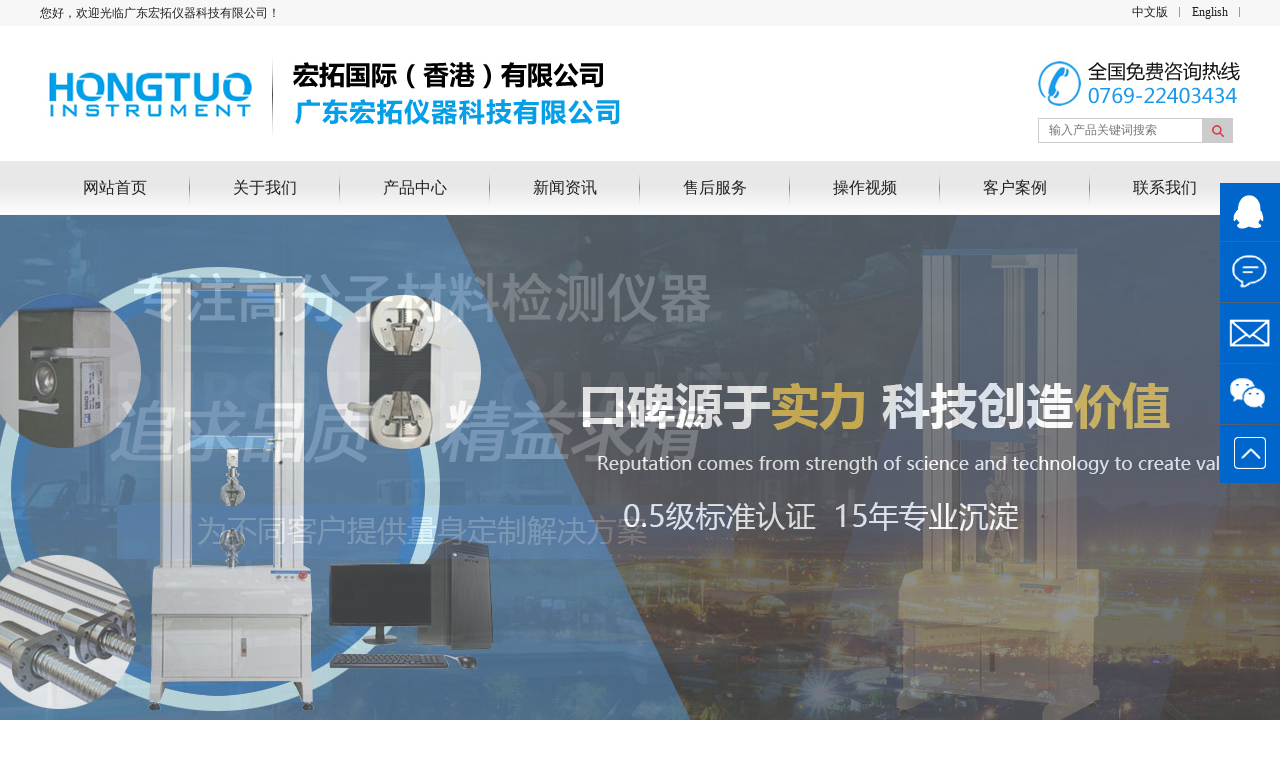

--- FILE ---
content_type: text/html
request_url: http://hongtuo.com.cn/cases.asp?classid=2
body_size: 5905
content:

<!DOCTYPE html PUBLIC "-//W3C//DTD XHTML 1.0 Transitional//EN" "http://www.w3.org/TR/xhtml1/DTD/xhtml1-transitional.dtd">
<html xmlns="http://www.w3.org/1999/xhtml">
<head>
<meta http-equiv="Content-Type" content="text/html; charset=gb2312" />
<title>拉力试验机-万能材料试验机-熔融指数仪-熔指仪-冲击试验机-拉力机-密度计-比重计-广东宏拓仪器科技有限公司</title>
<meta name="keywords" content="拉力试验机,万能材料试验机,熔融指数仪,熔指仪,冲击试验机,拉力机,密度计,比重计">
<meta name="description" content="广东宏拓仪器专业生产拉力试验机，万能材料试验机，塑料拉力机，熔指仪，冲击试验机，熔融指数仪，密度计等类型仪器，是一家具有实力的物性检测仪器供应商。">
<link href="css/style.css" rel="stylesheet" type="text/css" />
</head>
<body>

<script language="javascript" type="text/javascript" src="js/jquery.min.js"></script>
<script language="javascript" type="text/javascript" src="js/jquery.SuperSlide.js"></script>
<script type="text/javascript" src="js/js.js"></script>
<script type="text/javascript">
			$(function(){
				var _this1=null;
				$('.nav>ul>li').hover(function(){
					_this1=$(this);
					_this1.find('.second-nav').show();
					var _this2=null;
					_this1.find('.second-nav').find('li').hover(function(){
						_this2=$(this);
						_this2.find('.third-nav').show();
						_this2.find('.third-nav').hover(function(){
							$(this).show();
						},function(){
							$(this).hide();
						});
					},function(){
						_this2.find('.third-nav').hide();
					});
				},function(){
					_this1.find('.second-nav').hide();
				});
			});
		</script>
<div class="box">
  <div class="top">
    <div class="con">
      <div class="left">
        <p>您好，欢迎光临广东宏拓仪器科技有限公司！</p>
      </div>
      <div class="right">
        <ul>
          <li><a href="index.asp">中文版 </a></li>
          <li><a href="en">English</a></li>
        </ul>
      </div>
    </div>
  </div>
  <div class="logo">
    <div class="left"><a href="index.asp"><img src="img/r4_c2.jpg?v=1" alt="广东宏拓仪器科技有限公司专业密度仪制造提供商" /></a></div>
    <div class="right"><img src="img/r4_c6.jpg" alt="全国免费咨询热线0769-23181251" />
	<form id="form1" name="form1" method="post" action="products.asp">
	<div class="search">
<input type="text" name="search_text" class="search_text" placeholder="输入产品关键词搜索">
<input name="Submit" type="submit" class="search_button" value="">
</div></form>
	</div>
  </div>
  <div class="nav">
    <ul>
      <li><a href="index.asp">网站首页</a></li>
	  <li><a href="about.asp">关于我们</a>
	  <ul class="second-nav">
         <li><a href="about.asp">公司介绍</a></li> 
		 <li><a href="wenhua.asp">企业文化</a></li> 
		 <li><a href="cert.asp">公司实况</a></li> 
      </ul>
	  </li>
      <li><a href="products.asp?classid=1">产品中心</a>
	  <ul class="second-nav">
	 
         <li><a href="products.asp?classid=1" title="拉力试验机">拉力试验机</a>
            <ul class="third-nav">
			
               <li><a href="products.asp?classid=1&typeid=126">万能材料试验机</a></li>
              
               <li><a href="products.asp?classid=1&typeid=66">橡胶塑料拉力机</a></li>
              
               <li><a href="products.asp?classid=1&typeid=138">双柱式拉力试验机</a></li>
              
               <li><a href="products.asp?classid=1&typeid=137">单柱式拉力试验机</a></li>
              
               <li><a href="products.asp?classid=1&typeid=127">金属拉力试验机</a></li>
              
               <li><a href="products.asp?classid=1&typeid=131">其他非金属试验机</a></li>
              
               <li><a href="products.asp?classid=1&typeid=158">弯曲/压缩强度试验机</a></li>
              
               <li><a href="products.asp?classid=1&typeid=157">剪切/剥离强度试验机</a></li>
              
               <li><a href="products.asp?classid=1&typeid=159">撕裂/屈服强度试验机</a></li>
              
            </ul>
         </li>
       
         <li><a href="products.asp?classid=3" title="工程塑料与橡胶检测仪器">工程塑料与橡胶检测仪器</a>
            <ul class="third-nav">
			
               <li><a href="products.asp?classid=3&typeid=152">全自动熔融指数仪</a></li>
              
               <li><a href="products.asp?classid=3&typeid=153">电动款熔融指数仪</a></li>
              
               <li><a href="products.asp?classid=3&typeid=154">手动款熔融指数仪</a></li>
              
               <li><a href="products.asp?classid=3&typeid=155">体积法熔融指数仪</a></li>
              
               <li><a href="products.asp?classid=3&typeid=156">质量法熔融指数仪</a></li>
              
               <li><a href="products.asp?classid=3&typeid=160">冲击试验机</a></li>
              
               <li><a href="products.asp?classid=3&typeid=161">热变形维卡软化测试仪</a></li>
              
               <li><a href="products.asp?classid=3&typeid=162">熔点测定仪</a></li>
              
               <li><a href="products.asp?classid=3&typeid=163">制样机</a></li>
              
            </ul>
         </li>
       
         <li><a href="products.asp?classid=2" title="环境仪器与阻燃仪器">环境仪器与阻燃仪器</a>
            <ul class="third-nav">
			
               <li><a href="products.asp?classid=2&typeid=125">恒温恒湿试验箱</a></li>
              
               <li><a href="products.asp?classid=2&typeid=124">冷热冲击试验机</a></li>
              
               <li><a href="products.asp?classid=2&typeid=123">淋雨试验机</a></li>
              
               <li><a href="products.asp?classid=2&typeid=122">砂尘试验机</a></li>
              
               <li><a href="products.asp?classid=2&typeid=121">氙灯老化试验箱</a></li>
              
               <li><a href="products.asp?classid=2&typeid=170">塑料氧指测定仪</a></li>
              
               <li><a href="products.asp?classid=2&typeid=169">针焰试验机</a></li>
              
               <li><a href="products.asp?classid=2&typeid=167">漏电起痕试验机</a></li>
              
               <li><a href="products.asp?classid=2&typeid=166">灼热丝试验机</a></li>
              
               <li><a href="products.asp?classid=2&typeid=164">水平垂直燃烧试验仪</a></li>
              
            </ul>
         </li>
       
         <li><a href="products.asp?classid=4" title="磨损类仪器">磨损类仪器</a>
            <ul class="third-nav">
			
               <li><a href="products.asp?classid=4&typeid=73">油墨脱色试验机</a></li>
              
               <li><a href="products.asp?classid=4&typeid=72">马丁代尔耐磨试验机</a></li>
              
               <li><a href="products.asp?classid=4&typeid=71">TABER线性耐磨耗试验机</a></li>
              
               <li><a href="products.asp?classid=4&typeid=70">TABER耐磨耗试验机</a></li>
              
               <li><a href="products.asp?classid=4&typeid=69">RCA纸带耐磨试验机</a></li>
              
               <li><a href="products.asp?classid=4&typeid=68">DIN耐磨试验机</a></li>
              
               <li><a href="products.asp?classid=4&typeid=67">酒精耐磨试验机</a></li>
              
            </ul>
         </li>
       
         <li><a href="products.asp?classid=6" title="密度测量与浓度检测">密度测量与浓度检测</a>
            <ul class="third-nav">
			
               <li><a href="products.asp?classid=6&typeid=119">固体密度计系列</a></li>
              
               <li><a href="products.asp?classid=6&typeid=118">液体密度计系列</a></li>
              
               <li><a href="products.asp?classid=6&typeid=117">固液体两用密度计</a></li>
              
               <li><a href="products.asp?classid=6&typeid=116">浓度计系列</a></li>
              
               <li><a href="products.asp?classid=6&typeid=115">多功能密度测试仪</a></li>
              
               <li><a href="products.asp?classid=6&typeid=114">恒温密度测试仪</a></li>
              
               <li><a href="products.asp?classid=6&typeid=113">日本进口密度计</a></li>
              
               <li><a href="products.asp?classid=6&typeid=112">大量程固体密度计</a></li>
              
               <li><a href="products.asp?classid=6&typeid=111">孔隙率/含油率/吸水率测试仪</a></li>
              
               <li><a href="products.asp?classid=6&typeid=110">糖度计系列</a></li>
              
               <li><a href="products.asp?classid=6&typeid=120">波美度/水玻璃模数</a></li>
              
               <li><a href="products.asp?classid=6&typeid=109">质量与体积变化率测试仪</a></li>
              
               <li><a href="products.asp?classid=6&typeid=108">阿克隆/DIN磨耗量与密度测试仪</a></li>
              
               <li><a href="products.asp?classid=6&typeid=107">贵金属纯度测试仪</a></li>
              
            </ul>
         </li>
       
         <li><a href="products.asp?classid=5" title="纸品与箱包类仪器">纸品与箱包类仪器</a>
            <ul class="third-nav">
			
               <li><a href="products.asp?classid=5&typeid=99">振动试验台</a></li>
              
               <li><a href="products.asp?classid=5&typeid=98">环压试验机</a></li>
              
               <li><a href="products.asp?classid=5&typeid=97">破裂强度试验机</a></li>
              
               <li><a href="products.asp?classid=5&typeid=96">跌落试验机</a></li>
              
               <li><a href="products.asp?classid=5&typeid=95">包装抗压试验机</a></li>
              
               <li><a href="products.asp?classid=5&typeid=94">疲劳试验机</a></li>
              
               <li><a href="products.asp?classid=5&typeid=93">振荡冲击试验机</a></li>
              
               <li><a href="products.asp?classid=5&typeid=92">行走磨耗试验机</a></li>
              
               <li><a href="products.asp?classid=5&typeid=91">巅簸行走试验机</a></li>
              
               <li><a href="products.asp?classid=5&typeid=90">颠簸磨耗试验机</a></li>
              
               <li><a href="products.asp?classid=5&typeid=89">滚筒跌落试验机</a></li>
              
            </ul>
         </li>
       
         <li><a href="products.asp?classid=7" title="皮革鞋类检测仪">皮革鞋类检测仪</a>
            <ul class="third-nav">
			
               <li><a href="products.asp?classid=7&typeid=81">耐黄变试验机</a></li>
              
               <li><a href="products.asp?classid=7&typeid=74">EN鞋底弯折试验机</a></li>
              
               <li><a href="products.asp?classid=7&typeid=75">ICI起球测试仪</a></li>
              
               <li><a href="products.asp?classid=7&typeid=76">安全鞋试验机</a></li>
              
               <li><a href="products.asp?classid=7&typeid=77">成品鞋耐弯曲试验机</a></li>
              
               <li><a href="products.asp?classid=7&typeid=78">电动摩擦试验机</a></li>
              
               <li><a href="products.asp?classid=7&typeid=132">耐挠试验机</a></li>
              
               <li><a href="products.asp?classid=7&typeid=80">耐寒试验机</a></li>
              
               <li><a href="products.asp?classid=7&typeid=88">紫外线耐候试验机</a></li>
              
               <li><a href="products.asp?classid=7&typeid=82">皮革检测试验机</a></li>
              
               <li><a href="products.asp?classid=7&typeid=83">切片机</a></li>
              
               <li><a href="products.asp?classid=7&typeid=84">摩擦色牢度试验机</a></li>
              
               <li><a href="products.asp?classid=7&typeid=85">疲劳试验机</a></li>
              
               <li><a href="products.asp?classid=7&typeid=86">冲击试验机</a></li>
              
               <li><a href="products.asp?classid=7&typeid=87">耐磨试验机</a></li>
              
               <li><a href="products.asp?classid=7&typeid=79">拉链往复试验机</a></li>
              
            </ul>
         </li>
         
      </ul>
	  </li>
      <li><a href="news.asp">新闻资讯</a></li>
      <li><a href="services.asp">售后服务</a></li>
      <li><a href="video.asp">操作视频</a></li>
      <li><a href="cases.asp">客户案例</a></li>
      <li class="no_bg"><a href="contact.asp">联系我们</a></li>
    </ul>
  </div>
  </div>
  
  <div class="slideBox">
<div class="hd">
<ul>

<li>1</li>

<li>2</li>

<li>3</li>

</ul>
</div>
<div class="bd">
<ul>

<li style="background:url(indexdata/pic/2022062811575773499.jpg) no-repeat center"><a href=""></a></li>

<li style="background:url(indexdata/pic/2022062811581673499.jpg) no-repeat center"><a href=""></a></li>

<li style="background:url(indexdata/pic/2022062811583673499.jpg) no-repeat center"><a href=""></a></li>

</ul>
</div>
</div>
<!--效果1：淡入淡出切换-->
<script type="text/javascript">
jQuery(".slideBox").slide({mainCell:".bd ul",effect:"fold",autoPlay:true,easing:"swing",delayTime:1500,interTime:3000});
</script>
<!--效果2：普通切换-->
<!--<script type="text/javascript">
jQuery(".slideBox").slide({mainCell:".bd ul",autoPlay:true});
</script>-->
 
  <div class="location" ><div class="box">您的位置：<a href="index.asp">宏拓首页</a> >><a href="cases.asp"> 客户案例</a></div></div>
  <div class="show">
    <div class="show_lt">
      <h2 class="show_tit">客户案例</h2>
      <ul>
	  
        <li><a href="cases.asp?classid=1" title="大学科研机构">大学科研机构</a></li>


        <li><a href="cases.asp?classid=2" title="高分子、塑胶">高分子、塑胶</a></li>


        <li><a href="cases.asp?classid=3" title="橡胶轮胎行业">橡胶轮胎行业</a></li>


        <li><a href="cases.asp?classid=4" title="电工电器行业">电工电器行业</a></li>


        <li><a href="cases.asp?classid=5" title="电线电缆行业">电线电缆行业</a></li>


        <li><a href="cases.asp?classid=6" title="金属材料行业">金属材料行业</a></li>


        <li><a href="cases.asp?classid=7" title="粉末冶金行业">粉末冶金行业</a></li>


        <li><a href="cases.asp?classid=8" title="磁性材料行业">磁性材料行业</a></li>


        <li><a href="cases.asp?classid=9" title="精密陶瓷行业">精密陶瓷行业</a></li>


        <li><a href="cases.asp?classid=10" title="汽车零部件类">汽车零部件类</a></li>


        <li><a href="cases.asp?classid=11" title="典当回收行业">典当回收行业</a></li>


        <li><a href="cases.asp?classid=12" title="化工溶液行业">化工溶液行业</a></li>


        <li><a href="cases.asp?classid=13" title="医疗设备行业">医疗设备行业</a></li>


      </ul>
      <div class="lx">
      <div class="rx">全国免费咨询热线
      <p>0769-23181251</p>
      </div>
      
      </div>
    </div> 
    <!--show_lt end-->
    <div class="show_rt">
	
      <div class="show_box"> <a href="cases_show.asp?id=85"><img src="indexdata/pic/2017051214375673499.jpg" />
        <h3 class="show_boxtit">深圳彩虹新材料有限公司</h3>
      </a> </div>

      <div class="show_box"> <a href="cases_show.asp?id=82"><img src="indexdata/pic/2017051214285473499.jpg" />
        <h3 class="show_boxtit">银禧科技</h3>
      </a> </div>

      <div class="show_box"> <a href="cases_show.asp?id=83"><img src="indexdata/pic/2017051214331173499.jpg" />
        <h3 class="show_boxtit">南亚塑胶</h3>
      </a> </div>

      <div class="show_box"> <a href="cases_show.asp?id=84"><img src="indexdata/pic/2017051214360673499.jpg" />
        <h3 class="show_boxtit">深圳市华力兴工程塑料有限公司</h3>
      </a> </div>

      <div class="show_box"> <a href="cases_show.asp?id=86"><img src="indexdata/pic/2017051214392573499.jpg" />
        <h3 class="show_boxtit">东莞意普万</h3>
      </a> </div>

      <div class="show_box"> <a href="cases_show.asp?id=87"><img src="indexdata/pic/2017051214404673499.jpg" />
        <h3 class="show_boxtit">顺德顺炎</h3>
      </a> </div>

      <div class="show_box"> <a href="cases_show.asp?id=88"><img src="indexdata/pic/2017051214414173499.jpg" />
        <h3 class="show_boxtit">浙江俊尔新材料</h3>
      </a> </div>

      <div class="show_box"> <a href="cases_show.asp?id=89"><img src="indexdata/pic/2017051214423673499.jpg" />
        <h3 class="show_boxtit">南京聚隆博罗县新德塑胶五金制品有限公司</h3>
      </a> </div>

      <div class="show_box"> <a href="cases_show.asp?id=90"><img src="indexdata/pic/2017051214462373499.jpg" />
        <h3 class="show_boxtit">佛山市顺德区巨佳塑胶实业有限公司</h3>
      </a> </div>

      <div class="show_box"> <a href="cases_show.asp?id=91"><img src="indexdata/pic/2017051214475373499.jpg" />
        <h3 class="show_boxtit">广东顺德金康业塑料有限公司</h3>
      </a> </div>

      <div class="show_box"> <a href="cases_show.asp?id=92"><img src="indexdata/pic/2017051214485473499.jpg" />
        <h3 class="show_boxtit">安徽奥美塑胶有限公司</h3>
      </a> </div>

      <div class="show_box"> <a href="cases_show.asp?id=93"><img src="indexdata/pic/2017051214495673499.jpg" />
        <h3 class="show_boxtit">武汉富蒂亚新型材料有限公司</h3>
      </a> </div>

      <div class="cl"></div>
      
<div class="page">

<a class="up" href="#">首页</a>
<a class="up" href="#">上一页</a>

<a class="this" href="cases.asp?1=1&classid=2&page=1">1</a>

<a href="cases.asp?1=1&classid=2&page=2">2</a>

<a href="cases.asp?1=1&classid=2&page=2">下一页</a>
<a href="cases.asp?1=1&classid=2&page=2">尾页</a>

</div>

    </div>
    <div class="cl"></div>
  </div>
  <div class="bo">
  <div class="box">
  <div class="left">
  <h4>宏拓产品精选</h4>
  <ul>
  
  <li><a href="http://www.hongtuo.com.cn/products.asp?classid=1">拉力试验机</a></li>

  <li><a href="http://www.hongtuo.com.cn/products.asp?classid=1&typeid=126">万能材料试验机</a></li>

  <li><a href="http://www.hongtuo.com.cn/products.asp?classid=3&typeid=106">熔体流动速率仪</a></li>

  <li><a href="http://www.hongtuo.com.cn/products.asp?classid=3&typeid=106">熔融指数测定仪</a></li>

  <li><a href="http://www.hongtuo.com.cn/products.asp?classid=3&typeid=103">冲击试验机</a></li>

  <li><a href="http://www.hongtuo.com.cn/products.asp?classid=2&typeid=125">恒温恒湿试验机</a></li>

  <li><a href="http://www.hongtuo.com.cn/products.asp?classid=4">磨耗试验机</a></li>

  <li><a href="http://www.hongtuo.com.cn">宏拓仪器</a></li>

  <li><a href="http://www.hongtuo.com.cn/products.asp?classid=6">密度测试仪</a></li>

  </ul>

  </div>
  <div class="right">
  <ul>
  <h4>联系我们</h4>
  <li><span>广东宏拓仪器科技有限公司</span></li>
  <li>电话:0769-22403434 　传真:0769-23181253   
</li>
  <li>地址：中国广东省东莞市道滘镇创意东路8号</li>
  </ul>
  <div class="img"><img src="img/wx2.jpg" width="95" height="95" />
  <p>扫一扫关注我们</p>
  </div>
  
  </div>
  
  </div>
  <div class="nav_bo">
    <a href="index.asp">网站首页</a><a href="products.asp">产品中心</a><a href="news.asp">新闻资讯</a><a href="services.asp">售后服务</a><a href="video.asp">操作视频</a><a href="cases.asp">客户案例</a><a href="about.asp">关于我们</a><a href="contact.asp">联系我们</a>
  </div>
  <p>   Copyright  &copy; 2017  All Rights Reserved 广东宏拓仪器科技有限公司 版权所有 备案编号：<a href="https://beian.miit.gov.cn/" target="_blank" rel="nofollow">粤ICP备10228944号</a>   <a href="sitemap.xml" target="_blank" rel="nofollow">网站地图</a> <script>
var _hmt = _hmt || [];
(function() {
  var hm = document.createElement("script");
  hm.src = "https://hm.baidu.com/hm.js?58b7da3cb3542d56cf7a511401b5adf6";
  var s = document.getElementsByTagName("script")[0]; 
  s.parentNode.insertBefore(hm, s);
})();
</script></p>
  </div>
  <!-- 代码开始 -->
<div class="toolbar">
<a href="http://wpa.qq.com/msgrd?v=3&uin=2692237271&site=qq&menu=yes" class="toolbar-item toolbar-item-feedback" target="_blank"></a>
   <a href="###" class="toolbar-item toolbar-item-app">
   <span class="toolbar-layer"></span>
   </a>
   <a href="mailto:sales@hongtuo.com.cn" class="toolbar-item toolbar-item-email" target="_blank"></a>
   <a href="###" class="toolbar-item toolbar-item-weixin">
    <span class="toolbar-layer"></span>
   </a>
   
   
   <a href="javascript:scroll(0,0)" id="top" class="toolbar-item toolbar-item-top"></a>
</div>

<!-- 代码结束 -->

</body>
</html>


--- FILE ---
content_type: text/css
request_url: http://hongtuo.com.cn/css/style.css
body_size: 10039
content:
@charset "utf-8";
/* CSS Document */

body,div,dl,dt,dd,ul,ol,li,h1,h2,h3,h4,h5,h6,pre,form,fieldset,input,label,textarea,p,blockquote,th,td{padding:0;margin:0;} 

/* HTML5 display-role reset for older browsers */
article, aside, details, figcaption, figure, footer, header, hgroup, menu, nav, section{display:block;padding:0;margin:0;}

body{ font-family:微软雅黑; font-size:12px;word-wrap:break-word;color:#555;}
a{ text-decoration:none;color:#555;}
a:hover{color:#00A0E8;}
h1,h2,h3,h4,h5,h6{font-size:12px;font-weight:normal;} 
li{list-style-type:none;}
ol,ul{list-style:none;}  
fieldset,img{border:none;}
select, label,input{vertical-align:middle;}
button{border: 0;padding: 0;background: transparent;cursor: pointer;}
html {overflow-x:hidden;}
/*table{border-collapse:collapse;border-spacing:0;} */


.box{ width:auto; height:auto;}
.top{ width: auto; height:26px; background:#F7F7F7; margin:0 auto;}
.top .con{ width:1200px; height:26px; margin:0 auto;}
.top .con .left{  float:left;}
.top .con .left p{ font:12px/26px "微软雅黑"; color:#222;}
.top .con .right{ width: auto; float:right;}
.top .con .right p{ padding-right: 10px; height:10px; font:12px/10px "微软雅黑"; color:#222; border-right:#999 1px solid; display:block; margin-top:7px; float:left;  }
.top .con .right ul{ width: auto; height:10px; margin-top:7px; float:left;}
.top .con .right ul li{ width:60px; float:left; }
.top .con .right ul li a{ font:12px/10px "微软雅黑"; color:#222; border-right:#999 1px solid; display:block; text-align:center; margin:0 auto; }
.top .con .right .lxwo { padding-left:7px; height:10px; margin-top:7px; float:left;}
.top .con .right .lxwo a{ font:12px/10px "微软雅黑"; color:#222; text-align:center; margin:0 auto;}




.logo{ width:1200px; height:135px; margin:0 auto;}
.logo .left{ width:608px; float:left;}
.logo .right{ width:202px; float:right; position:relative;}
.logo .right .search{ position:absolute; bottom:0;}
.search_text {width: 165px;padding: 0 10px;font-size: 12px;font-family: Montserrat, sans-serif;border: 1px solid #CCCCCC;height: 25px; line-height:25px;margin-right: 0;color:#555555;outline: none;background: #FFFFFF;float: left;box-sizing: border-box;transition: all 0.15s;}
.search_button {border: 0 none;background: #CCCCCC url(../img/search.png) center no-repeat;width: 30px;float: left;padding: 0;text-align: center;height: 25px;cursor: pointer;}


.nav{ width:100%; height:54px; margin: auto; background-image:url(../img/r6_c1.jpg);}
.nav ul{ width:1200px; margin: 0 auto;}
.nav ul li{ float:left; position:relative; background:url(../img/m_line.png) right no-repeat;}
.nav ul .no_bg{ background:none;}
.nav ul li a{ font:16px/54px "微软雅黑"; color:#212121; padding:0 43px; }
.nav ul li a:hover{ color:#FF5F00;}
.nav li .second-nav{
	width: 220px;
	display: none;
	position:absolute;
	z-index:999999;
}
.nav li .second-nav li{
	position: relative;
	width: 100%;
	height: 35px;
	line-height: 35px;
	background: #EEEEEE;
	border-top: 1px solid #EBEBEB;
	padding-right:0;
}
.nav li .second-nav li a{ padding-left:20px;     font: 12px/35px "微软雅黑";}
.nav li .second-nav li .third-nav{
	position: absolute;
	width: 220px;
	height: 200px;
	display: none;
	margin-left: 100%;
	margin-top: -36px;
	z-index:999999;
}

/*------------banner-------------------------*/
.banner{position:relative; left:50%; margin-left:-960px; width:1920px;  }
.banner a{ height:530px; overflow: hidden;}
.tp ul li{height: 530px;}
.tp ul li a{ display:block; width:100%; height:530px;}

.cat_menu .w120{ width:120px;}
.cat_menu .w140{ width:140px;}
.cat_menu .w160{ width:160px;}
.cat_menu .w180{ width:180px;}
.cat_menu .w200{ width:200px;}
.cat_menu .w220{ width:220px;}
.cat_menu .w240{ width:240px;}
.cat_menu .w260{ width:260px;}
.cat_menu_bg{ width:100%; height:87px; background:url(../img/cat_bg.jpg) repeat-x;}

.cat_menu .stmenu h3 a{ display: block;padding-top:20px; height:67px; font-size: 12px;font-family: Microsoft Yahei;}
.cat_menu .stmenu h3 a:hover{ color:#666666;}
.cat_menu .menu_t li h3 a.on, .cat_menu .menu_t li h3 a.xialaguang:hover{background:#FFFFFF;text-decoration:none; z-index:999; border:1px solid #00A0E8; border-bottom:none;}

.cat_menu{ width:1200px; margin:0 auto; position:relative;}
.cat_menu .stmenu{ width:16%; float:left; height:87px; background:url(../img/cat_line.jpg) right no-repeat;}
.cat_menu .stmenu h3{ text-align:center;height:87px; color:#666666; font-size:12px; background:url(../img/cat_x.png) no-repeat;background-position:center 70px; position:relative; z-index:2;}
.cat_menu .stmenu h3 span{ display:block; font-size:15px; color:#333333; font-weight:600;}
.cat_menu .nobg{ background:none;}
.cat_menu .children{position:absolute; top:87px;left: 0;width: 1198px; padding:8px 0;background:#FFFFFF; display:none; border:1px solid #00A0E8; z-index:1;}
.cat_menu .children .md_list{ float:left;margin-left: 60px;}
.cat_menu .children .md_list li{ float:left;height:25px; line-height:25px;overflow:hidden;}
.cat_menu .children  a{color:#333333;font-size:13px;padding-left:20px; display:block;}
.cat_menu .children  a:hover{color:#00A0E8;font-size:13px;}


/*-----------------产品推荐-------------------*/
.main { width: auto;  display:block;  background:url(../img/r10_c1.jpg); margin-bottom:80px; clear:both; padding-top:20px;}
.main h2{ width:152px; height: auto; margin:0 auto; font:32px/32px"微软雅黑"; color:#00A0E8; font-weight:bold; text-align:center; font-size:32px;}
.main h2 a{width:146px; height: 30px; display:block;  margin:10px auto 0 auto; font:12px/12px Arial, Helvetica, sans-serif; color:#00A0E8;}

.cpshow_bg{width:1230px; margin:0 auto;height:280px;position: relative;}
.cpshow_bg .hd{position: relative;z-index: 999;}
.cpshow_bg .hd .prev,.cpshow_bg .hd .next{ display:block;width:33px;height:74px; padding-top:110px; cursor: pointer; }

.cpshow_bg .hd .prev{ float:right}
.cpshow_bg .hd .next{ float:left}
.cptitle{font-size: 16px;font-weight: bold;margin:25px 0 30px 0;}
.cpshow_bg .bd{padding:10px 0 10px 0;z-index:1;}
.cpshow_bg .bd ul{ margin-left:20px;}
.cpshow_bg .bd ul li{float: left;margin: 0 ; margin-left:13px;line-height:47px;border: 1px solid #EBEBEB;}

.cp_title{font-size: 15px;color:#232323;font-weight: bold;text-align: center;line-height: 2; margin:0 auto; height:47px; line-height:47px;}
.cp_title:hover{ color: #00A0E8; }
.cp_box{width:275px;margin: 18px 0; }
.cp_box a{ width:275px; height:202px;text-decoration: none;}
.cp_box img{width: 260px; margin:7px 7px;}




.abo{ width:100%; height:520px; background:#EBEBEB; margin: 0 auto; margin-bottom:80px;}
.abo .con{ width:1200px; height:auto; margin:0 auto;}
.abo .con .left{ width:501px; float:left;}
.abo .con h2{ width:128px; height: auto; margin:0 auto; font:32px/32px"微软雅黑"; color:#00A0E8; font-weight:bold; padding-top:30px;font-size:32px;}
.con h2 a{ height:45px; display:block;  margin:10px auto 0 auto; font:12px/12px Arial, Helvetica, sans-serif; color:#00A0E8;}

.abo .con .right{ width: auto; height:auto;padding-left:42px; float:right;}
.abo .con .right p{ width:630px; height:380px;  font:14px/26px "微软雅黑";  color:#232323; border:none; margin:0;}
.abo .con .right ul{ width:auto; height:auto; clear:both;}
.abo .con .right ul li{ width:139px; height:41px; border:none; float:left; margin-right:80px; }
.abo .con .right ul li a{ width: auto; display:block;width:139px; height:41px; background:#DDDDDD;-webkit-border-radius:30px; -moz-border-radius:30px;border-radius:30px; text-align: center; font:14px/40px "微软雅黑"; color:#232323; clear:both; }
.abo .con .right ul li a:hover{background:#00A0E8; color:#FFFFFF;}

.ys{ width:100%; height:286px; margin: 0 auto 80px auto; padding-top:40px;}
.ys .box{ width:1200px; height:auto; margin:0 auto;}
.ys .box h2{ width:138px; height: auto; margin:0 auto; font:32px/32px"微软雅黑"; font-size:32px;color:#00A0E8; font-weight:bold;}
.ys .box h2 a{width:166px; height:45px; display:block;  margin:10px auto 0 auto; font:12px/12px Arial, Helvetica, sans-serif; color:#00A0E8;}
.ys .box .zz{ width:300px; float:left; background:url(../img/r13_c4.jpg) right no-repeat;}
.ys .box .zz1{ width:296px; float:left;}
.ys .box .zz .pic{ width:86px; height:86px; margin: 0 auto; background:url(../img/r11_c2.jpg) no-repeat;}
.ys .box .zz .pic1{ width:86px; height:86px; margin: 0 auto; background: url(../img/r12_c4.jpg) no-repeat;}
.ys .box .zz .pic2{ width:86px; height:86px; margin: 0 auto; background: url(../img/r12_c14.jpg) no-repeat;}
.ys .box .zz1 .pic3{ width:86px; height:86px; margin: 0 auto; background: url(../img/r12_c16.jpg) no-repeat;}
.ys .box .zz h4{ width:auto; text-align:center; font:16px/16px "微软雅黑"; color:#282828; font-weight:bold; padding-top:45px;}
.ys .box .zz p{ margin: 0 20px; color:#525252; font:16px "微软雅黑"; text-align:center; padding-top:10px;}

.ys .box .zz1 h4{ width:auto; text-align:center; font:16px/16px "微软雅黑"; color:#282828;font-weight:bold; padding-top:45px;}
.ys .box .zz1 p{ margin: 0 20px; color:#525252; font:16px "微软雅黑"; text-align:center; padding-top:10px;}

.kh { width:100%; height:567px; margin: 0 auto 80px auto;}
.kh h2{ width:128px; height: auto; margin:0 auto; font:32px/32px"微软雅黑"; color:#00A0E8; font-size:32px;font-weight:bold;}
.kh h2 a{width:87px; height:21px; display:block;  margin:10px auto 0 auto; font:12px/12px Arial, Helvetica, sans-serif; color:#00A0E8;}
.kh .box{ width:100%; height:514px; background:#EBEBEB;}
.kh .box .con{ width:1200px; margin:0 auto;}
.kh .box .con .left{ width:195px; height:470px; float:left; padding-right:18px;}
.kh .box .con .left h3{ width:195px; height:55px; font:22px/55px "微软雅黑"; color:#FFF; background:#00A0E8; text-align:center; margin:18px 0 0 0; }
.kh .box .con .left ul{ width:195px; height: auto; background:#E3E3E3; padding-top:10px; padding-bottom:10px; }
.kh .box .con .left ul li{ background:url(../img/sj.png) 20px center no-repeat; line-height:33px; text-align:center;}
.kh .box .con .left .on a{color:#00A0E8;}
.kh .box .con .left ul li a{ color:#222222; font:14px/33px "微软雅黑";}
.kh .box .con .left ul li a:hover{ color:#00A0E8;}
.kh .box .con .right{ width:973px; height:470px; float:left;}
.kh .box .con .right .ul_1{ width:973px; height:227px;  }
.kh .box .con .right .ul_1 li{ width:314px; height:226px; float:left;margin:20px 10px 0 0;  overflow:hidden; position: relative;}
.kh .box .con .right .ul_1 li span{ width:314px; height:37px;position:absolute; left:0; top:191px; color:#FFF;
filter:progid:DXImageTransform.Microsoft.gradient(enabled='true', startColorstr='#99000000', endColorstr='#99000000');
	background:rgba(0, 0, 0, 0.8); text-align:center;  color:#FFF; font:12px/37px "微软雅黑"; font-weight:bold;}
.kh .box .con .right .ul_1 li a:hover{ color:#D8D8D8;}
.kh .box .con .right .ul_1 li .gd{ width:314px; height:226px; float:left; background: url(../img/r33_c33.jpg) no-repeat;  overflow:hidden; position: relative;}
.kh .box .con .right .ul_1 li .gd a{ width:auto; text-align:center; font:20px/226px "微软雅黑"; color:#FFF; position:absolute; left:105px; top:0px; background:none; }
.kh .box .con .right .ul_1 li .gd a:hover{ color:#D8D8D8;}


/*-----------------实力证书-------------------*/
.main_1 { width: auto;  display:block; margin-top:33px; background:url(../img/r10_c1.jpg); clear:both; }
.main_1 h2{ width:152px; height: auto; margin:0 auto; font:32px/32px"微软雅黑"; color:#00A0E8; font-weight:bold; font-size:32px;text-align:center; }
.main_1 h2 a{width:146px; height: 30px; display:block;  margin:10px auto 0 auto; font:12px/12px Arial, Helvetica, sans-serif; color:#00A0E8;}

.main_1 .cpshow1_bg{width: 1230px; margin:0 auto;height:280px;position: relative; clear:both;}
.main_1 .cptitle{font-size: 16px;font-weight: bold;margin:25px 0 30px 0;}
.cpshow1_bg .hd{position: relative;z-index: 999;}
.cpshow1_bg .hd .prev,.cpshow1_bg .hd .next{ display:block;width:33px;height:74px; padding-top:100px;cursor: pointer;}
.cpshow1_bg .hd .prev{ float:right}
.cpshow1_bg .hd .next{ float:left}
.cpshow1_bg .bd{padding:10px 0 10px 0;z-index:1;}
.cpshow1_bg .bd ul{ margin-left:20px;}
.cpshow1_bg .bd ul li{float: left;margin: 0 ; margin-left:13px;line-height:47px;}
.cpshow1_bg .cp_title{font-size: 15px;color:#232323;font-weight: bold;text-align: center;line-height: 2; background:#EBEBEB; margin:0 auto; height:47px; line-height:47px;}
.cpshow1_bg .cp_box{width:275px;margin: 18px 0; }
.cpshow1_bg .cp_box a{ width:275px; height:202px;text-decoration: none;}
.cpshow1_bg .cp_box img{width: 260px; height:196px; margin:7px 7px;}




.js { width:100%; height:400px; margin: 0 auto 40px auto;background:#EBEBEB;}
.js .box{width:1200px; margin:0 auto; }
.js .box .bg{ width:1166px; height:100px; margin-bottom:20px; border-bottom: #B6B6B6 solid 1px;}
.js .box .bg .top{ width:243px; height:100px; background: url(../img/r39_c2.jpg) no-repeat; float:left;}
.js .box .bg .top h3{ width:158px; height: auto; padding-left:98px; font:32px/28px"微软雅黑"; color:#525252; font-weight:bold; font-size:22px;padding-top:29px;}
.js .box .bg .top h3 p{width:141px; height:21px; display:block;  margin:10px auto 0 auto; font:12px/12px Arial, Helvetica, sans-serif; color:#525252;}
.js .box .bg a{ margin:64px 0 0 0; width:70px; height:26px; text-align:center; float:right; font:12px/28px "微软雅黑"; color:#4D4D4D;}
.js .box .bg a:hover{ color:#000;}
.js .box ul{ height:auto; padding-left:0px;}
.js .box ul li{ text-indent:36px; width:32%; margin-right:1%;float:left;  height:58px; background:url(../img/r45_c2.jpg) no-repeat; margin-bottom:36px;}
.js .box ul li a{ font:14px "微软雅黑"; color:#212121; height:25px;line-height: 25px;display: block;overflow: hidden;}
.js .box ul li p{font:14px "微软雅黑"; color:#5F5F5F; padding-top:10px; height:25px; line-height:25px; overflow:hidden;}


.xw { width:100%; height:280px; margin: 0 auto 40px auto;}
.xw .box{width:1200px; margin:0 auto; }
.xw .box .left{ width:580px; float:left;}
.xw .box .left .top{ width:575px; height:44px; background:none; margin-bottom:22px; float:left; border-bottom: #B6B6B6 solid 1px;}
.xw .box .left .top .bg{ width:130px;  height:37px; text-indent:58px; float:left; background:url(../img/r54_c3.jpg) no-repeat;}
.xw .box .left .top .bg h3{ font:18px/25px "微软雅黑"; color:#232323; margin:0;}
.xw .box .left .top a{ width: auto; height: auto; margin-right:6px; float:right; font:12px/52px "微软雅黑"; color: #4D4D4D;}
.xw .box .left .top a:hover{ color:#000;}
.xw .box .left .img { width:245px; height:198px; float:left; padding-right:26px;}
.xw .box .left .right{ width: 300px; float:left;}
.xw .box .left .right .ntit{ font:14px/30px "微软雅黑"; height:30px; display:block; overflow:hidden; color:#505050; font-weight:bold;}
.xw .box .left .right a:hover{ color: #000;}
.xw .box .left .right p{ width:305px; font:12px/20px "微软雅黑"; color:#505050; height: 60px;line-height: 22px;overflow: hidden;margin-bottom: 10px;}
.xw .box .left .right ul li{ height:26px;line-height:26px; overflow:hidden; text-indent:18px; background:url(../img/r60_c27.jpg) 2px center no-repeat;}
.xw .box .left .right ul li a{ font:12px/26px "微软雅黑"; height:26px;  color:#222222;}


.xw .box .left_1{ width: 580px; float:left; padding-left:40px; }
.xw .box .left_1 .top{ width:545px; height:44px; background:none; margin-bottom:22px; float:left; border-bottom: #B6B6B6 solid 1px;}
.xw .box .left_1 .top .bg{ width:130px;  height:37px; text-indent:58px; float:left; background:url(../img/r54_c3.jpg) no-repeat;}
.xw .box .left_1 .top .bg h3{ font:18px/25px "微软雅黑"; color:#232323; margin:0;}
.xw .box .left_1 .top a{ width: auto; height: auto;  float:right; margin-right:6px; font:12px/52px "微软雅黑"; color: #4D4D4D;}
.xw .box .left_1 .top a:hover{ color:#000;}
.xw .box .left_1 .img { width:245px; height:198px; float:left; padding-right:26px;}
.xw .box .left_1 .right{ width: 290px; float:left;}
.xw .box .left_1 .right .ntit{ font:14px/30px "微软雅黑"; color:#505050; height:30px; overflow:hidden; display:block;font-weight:bold;}
.xw .box .left_1 .right a:hover{ color: #000;}
.xw .box .left_1 .right p{ width:265px; font:12px/20px "微软雅黑"; color:#505050;height: 60px;line-height: 22px;overflow: hidden;margin-bottom: 10px;}

.xw .box .left_1 .right ul li{ height:26px; text-indent:18px; background:url(../img/r60_c27.jpg) 2px center no-repeat; overflow:hidden}
.xw .box .left_1 .right ul li a{ font:12px/26px "微软雅黑"; color:#222222;}




.bo { width:100%; height:360px; background:#EBEBEB; background:url(../img/r2_c1.jpg) repeat-x top; background-color:#EBEBEB; clear:both;}
.bo .box{width:1200px; margin:0 auto; }
.bo .box .left{ width:623px; height:180px; padding-top:58px; background:url(../img/r4_c3.jpg) no-repeat right 70px; float:left;}
.bo .box .left h4{ height:20px; font:20px "微软雅黑"; color:#595959; font-weight:bold;}
.bo .box .left ul{ padding-top:20px;} 
.bo .box .left li{ width:33%; float:left; background:url(../img/r60_c27.jpg) no-repeat left center; text-indent:15px; }
.bo .box .left a{ font:12px/30px "微软雅黑"; color: #444;}
.bo .box .left a:hover{ color:#000;}
.bo .box .left .ul_3{}
.bo .box .left .ul_3 ul{ width: auto; float: left;} 
.bo .box .left .ul_3 li{ background:url(../img/r60_c27.jpg) no-repeat left center; text-indent:15px; }
.bo .box .right{
	width: auto;
	height:180px;
	padding-top:58px;
	float:left;
	padding-left:88px;
}
.bo .box .right ul{ width:365px; float:left; }
.bo .box .right ul h4{height:40px; font:20px/25px "微软雅黑";  color:#595959; font-weight:bold;}
.bo .box .right li{ font:12px/30px "微软雅黑"; color: #444;}
.bo .box .right li span{ font:16px "微软雅黑"; color:#00A0E8; font-weight:bold;}
.bo .box .right .img{  width:95px; float:left;}
.bo .box .right p{ height:12px; font:12px/41px "微软雅黑"; color:#232323; text-align:center; font-weight:bold; margin:0; padding:0;}




.nav_bo{ width:100%; height:54px; margin: auto; background-color:#1c1c1c;clear:both; text-align:center;}
.nav_bo ul{ width:1200px; margin: 0 auto;}
.nav_bo ul li{ float:left; padding-right:67px; no-repeat 100px center; }
.nav_bo a{ font:14px/54px "微软雅黑"; color:#BFBFBF; margin-right:40px;}
.nav_bo a:hover{ color:#FF5F00;}

.nav_bo ul .lx li{ float:right; padding:0 7px 0 0;  }
.nav_bo ul .lx li a{ font:14px/54px "微软雅黑"; color:#BFBFBF; }
.nav_bo ul .lx li a:hover{ color:#FF5F00;}

.bo p{ width:auto; text-align:center; font:12px/20px "微软雅黑"; color:#222222; padding-top:25px;}





#code,#code_hover,#gotop{ width:36px; height:48px; z-index:9999; background:url(../img/icon.png) no-repeat; position:fixed; right:30px; cursor:pointer;
_position:absolute;_bottom:auto;_top:expression(eval(document.documentElement.scrollTop+document.documentElement.clientHeight-this.offsetHeight-(parseInt(this.currentStyle.marginTop,10)||0)-(parseInt(this.currentStyle.marginBottom,10)||0)));
}
#code{ background-position:-276px -258px; bottom:120px; _margin-bottom:120px;}
#code_hover{ background-position:-316px -258px; bottom:120px; _margin-bottom:120px;}
#gotop{ background-position:-276px -310px; bottom:67px; _margin-bottom:67px;} 

#code_img{ width:270px; height:355px;z-index:9999; background:url(../img/icon.png) -4px -3px no-repeat; position:fixed; right:90px; bottom:67px; cursor:pointer; display:none;
_position:absolute;_bottom:auto;_top:expression(eval(document.documentElement.scrollTop+document.documentElement.clientHeight-this.offsetHeight-(parseInt(this.currentStyle.marginTop,10)||0)-(parseInt(this.currentStyle.marginBottom,10)||0))); _margin-bottom:67px;}







/*-----------------公司简介-------------------*/


.jj { width:100%; height: auto; }
.jj .nav{width:100%; height:75px;  border-bottom:solid 1px #00A0E8; margin-bottom:20px; background:none;}
.jj .nav ul{ width:1200px; margin:0 auto;}
.jj .nav li{ line-height:75px;}



.jj .abos{ width:100%; background:none;}
.jj .abos .con{ width:1200px; height:auto; margin:0 auto; clear:both;}
.jj .abos .con .con_txt{ padding:10px; overflow:hidden;font:15px/30px "微软雅黑";}
.jj .abos .con .con_txt img{ max-width:800px;}
.jj .abos .con .left{ width:550px; float:left; clear:both;}
.jj .abos .con .left img{ width:500px; }
.jj .abos .con h3{ width:100%; overflow:hidden; height: auto;  font:32px/32px"微软雅黑"; color:#00A0E8; font-weight:bold; padding-top:30px;font-size:32px;}
.jj .con h3 span{width:140px; height:45px; display:block; padding:10px 0 0 0; font:12px/12px Arial, Helvetica, sans-serif; color:#00A0E8;}

.jj .abos .con .right{ width:650px; height:auto;padding-left:0; float:left;}
.jj .abos .con .right p{ width:630px; height: auto;  font:14px/26px "微软雅黑";  color:#232323; border:none; text-indent:2em; margin:0 auto 18px 0;}

.zs{ width:1200px; margin:0 auto;}
.zs h2{ width:138px; height: 66px; padding-left:90px; float:left;  font:32px/32px"微软雅黑"; color:#00A0E8; font-weight:bold; padding-top:30px;font-size:32px;}
.zs h2 a{width:140px; height:45px; display:block;  margin:10px auto 0 auto; font:12px/12px Arial, Helvetica, sans-serif; color:#00A0E8;}

.map_left{ width:650px; float:left;}
.txt_right{300px; float:right;}

/* 荣誉列表 */
.cert-list{padding:5px;}
.cert-list li{float:left;padding:13px 10px 0px 4px;}
.cert-list .pic{width:268px; overflow:hidden}
.cert-list .pic img{width:260px; height:196px; display:block;border:1px solid #cccccc;padding:2px;}
.cert-list .pic a:hover img{ border-color:#f60;}
.cert-list .txt{width:268px; height:35px;line-height:35px; overflow:hidden; text-align:center;margin-top:4px;}


/*----------------------产品展示------------------------*/
.show{width: 1200px;margin: 40px auto;overflow: hidden; height:auto;}
.show .show_lt{width: 250px;min-height:400px;float: left; box-shadow: -5px -2px 10px #7EA7C7; color:#FFF;}
.show .show_tit{ height:80px;font-size: 30px; font-weight:bold; padding-top: 20px;text-align:center; background:#00A0E8;}
.show .show_tit span{ font-size:12px;}
.show_lt ul .showd{ padding:0 5px; background:#44C7FF;}
.show_lt ul .showd a{ background:url(../img/cat_x.png) right no-repeat; color:#FFFFFF;}
.show_lt ul .showd a:hover{color: #FFFFFF}

.show_lt ul li{height: 40px;line-height:40px;border-bottom: 1px solid #DDDDDD;color: green; text-indent:30px; }
.show_lt ul .class{ text-indent:50px; background:#F5F5F5;}
.show_lt ul .class a{ font-size:12px;}
.show_lt ul li a{color: #333;display: block;font-size: 14px;}
.show_lt ul li a:hover{color: #F87004}
.show .show_lt .lx{ width:250px; height:80px; background:url(../img/s1.jpg);}
.show .show_lt .lx .rx{ font-size:16px; padding-top:20px; text-align:center;}
.show .show_lt .lx .rx p{
	font-size:18px;
}
.show_rt{width:920px;float:right;overflow: hidden; height:auto;}
.show_rt .show_box{width: 260px;height:230px;float: left;margin:0 0 15px 22px;border: 1px solid #e5e5e5;text-align: center;padding: 2px;}
.show_rt .show_box a{color: #666;}
.show_rt .show_box a:hover{ color:#FE5E00;}
.show_box img{width: 260px;height:196px;border-radius: 3px;}
.show_boxtit{font-size: 12px; line-height:40px; height:40px;}
.show_rt .c_bgs{ width:100%; height:36px;line-height:36px;}
.show_rt .c_bgs .ti14{ width:423px; font-size:16px;font-family:Arial;font-weight:bold; float:left; color:#666666;}

.pro_txt{width:920px; margin:10px auto;overflow: hidden;}
.pro_txt .pic{ width:360px; float:left; text-align:center; padding:2px; border:1px solid #CCCCCC;}
.pro_txt .pic img{max-width:360px;}
.pro_txt .p_cas{ width:520px; float:right;}
.pro_txt .p_cas .tit{ width:100%; line-height:20px; font-size:16px; color:#003399; font-weight:bold;}
.pro_txt .p_cas .vt{ width:100%; height:180px; line-height:25px; overflow:hidden;}
.pro_txt .p_cas .pro_qq{ font-size:16px; color:#FF0000;}
.pro_txt .p_cas .vt span{ width:35px;color:#999999;}
.pro_ct{ width:100%;margin:0 auto;padding-top: 30px; overflow:hidden;}
.pro_ct .c_bgs{ width:100%; height:35px;border-bottom:1px solid #CCCCCC;}
.pro_ct .c_bgs .ti14{ font-size:16px; font-weight:bold; float:left;}

.o_news{ width:920px; margin:0 auto;}
.o_news li{ width:440px; padding:0 10px; float:left; height:35px; line-height:35px; overflow:hidden; background:url(../img/sj.png) left no-repeat;}
.o_news li a{ font-size:12px;}

/* 横幅广告 */
.slideBox{width:100%;margin:0 auto;height:530px;overflow:hidden;position:relative;z-index:888; }
.slideBox .hd{ height:15px;overflow:hidden;position:absolute; left:47%; bottom:10px;z-index:888;}
.slideBox .hd ul{ overflow:hidden;zoom:1;}
.slideBox .hd ul li{ float:left;margin-right:4px;width:11px;height:11px;line-height:11px;text-align:center;background:url(../img/bbar_li.png) no-repeat; cursor:pointer; text-indent:-99999px;}
.slideBox .hd ul li.on{background:url(../img/bbar_hover.png) no-repeat;}
.slideBox .bd{position:relative; height:100%; z-index:0;}
.slideBox .bd li{zoom:1; height:530px;vertical-align:middle;text-align:center;}

/*类页*/
.new_list{color: #333;margin: 10px 0;}
.new_list_term li{list-style:square;list-style-position: inside;}
.new_list_term li a{color:#07514E;text-shadow:1px 1px 1px white;font-size: 13px;}

/* 分页 */
.page{width:100%; text-align: center; overflow:hidden;padding:30px 0 20px 0; margin:10px 30px 0 auto ; vertical-align:top; color:#333;}
.page a{padding:2px 5px;background-color:#E5EDF4;border:1px solid #e5e5e5; color:#333; display:inline; margin:0 1px;}
.page .up, .page .down{color:#333;}
.page .this{color:#fff; font-weight:bold;background-color:#00A0E8;}
.page span.a{color:#333; padding:0 10px;}
.page a:hover{color:#fff;background-color:#00A0E8;}


.location{ width:auto; height:45px;  border-bottom: solid 1px #E4E4E4 ; padding:30px 0 5px 0;}
.location .box{ width:1200px; margin:0 auto;  background: url(../img/r2_c2.png) no-repeat  left; text-indent:34px; line-height:24px; color:#646464; }
.location .box a{ color:#7C7C7C;}
.location .box a:hover{ color:#FE5E00;}


/* 新闻列表*/
.news_left{ width:900px; float:right;}
.news-list{width:1200px;}
.news-list li{ width:100%;font-size:12px;height: 85px;float: left; padding-bottom:20px;}
.news-list li .dat{width:65px; float:left;text-align:center; padding:5px 10px; border:1px solid #DDDDDD;}
.news-list li .dat .d1{ height:25px; line-height:25px; font-size:14px;font-family: 微软雅黑;color:#999999;font-weight:bold;}
.news-list li .dat .d2{ height:20px; line-height:20px; background:#00A0E8; color:#FFFFFF; font-size: 16px;}
.news-list li .dat .d3{ height:30px; line-height:30px; color:#333333;font-family: 微软雅黑;font-size:16px;}

.news-list li .ti{ width:1100px; float:right;padding:5px 0;}
.news-list li .ti .st{ height:25px; line-height:25px; overflow:hidden;}
.news-list li .ti .st a{ font-weight:bold; color:#333333; font-size:16px;}
.news-list li .ti .stx{ height:50px; font-size:14px; line-height:25px; overflow:hidden; color:#999999}
.news-list li span{ float:right;color:#999}

.news_right{ width:260px; float:left;}

/*----------------右侧轮播产品----------------*/
.pro_demo {width: 260px;height: 196px;font-size: 14px;position:relative;}
.pro_demo a.control {position:absolute;display: block;top: 50%;margin-top: -78px;width: 76px;height: 112px;cursor: pointer;z-index: 2;background: url(../img/buttons.png) no-repeat}
.pro_demo a.prev {left: 0;background-position: 0 0}
.pro_demo a.next {right: 0;background-position: -76px 0}
.pro_demo a.prev:hover {background-position: 0 -112px}
.pro_demo a.next:hover {background-position: -76px -112px}
.pro_slider {display: none; border:1px solid #CCCCCC;}

.hot_news_list{ padding:10px; overflow:hidden; margin-top:10px;border: 1px solid #CCC;}
.hot_news_list h2{ height:30px; line-height:30px; overflow:hidden; border-bottom:1px solid #DDDDDD; font-size:16px; font-weight:bold;}
.hot_news_list li{ height:30px; line-height:30px; overflow:hidden; background:url(../img/sj.png) left no-repeat;}
.hot_news_list li a{ font-size:14px; padding-left:10px;}

.hot_news_list2{ width:100%; overflow:hidden;}
.hot_news_list2 h2{ height:30px; line-height:30px; overflow:hidden; border-bottom:1px solid #DDDDDD; font-size:16px; font-weight:bold;}
.hot_news_list2 ul{ padding-top:10px;}
.hot_news_list2 li{ width:48%; margin-right:2%; float:left; height:30px; line-height:30px; overflow:hidden; background:url(../img/sj.png) left no-repeat;}
.hot_news_list2 li a{ font-size:14px; padding-left:10px;}

.hezuo_list{padding:10px; overflow:hidden; margin-top:10px;border: 1px solid #CCC;}
.hezuo_list h2{ height:30px; line-height:30px; overflow:hidden; border-bottom:1px solid #DDDDDD; font-size:16px; font-weight:bold;}
.hezuo_list ul{ width:280px; padding-top:10px;}
.hezuo_list li{ float:left; width:115px; margin-right:10px; padding-bottom:10px;}
.hezuo_list li .pic{ width:115px; text-align:center; line-height:30px; position:relative;}
.hezuo_list li .pic img{ width:115px; height:89px;}
.hezuo_list li .pic dd{ position:absolute; height:25px; line-height:25px; bottom:0px;font-size: 12px;width: 100%;background: #000000;opacity:0.6;color: #FFFFFF;}

.news_top{ padding:10px 0; overflow:hidden;}
.news_top .news_top_left{ width:260px; float:left;}
.news_top .news_top_right{ width:900px; float:right;}

.ma_pro{ width:100%; padding:15px 0; overflow:hidden;}
.ma_pro h2{ height:30px; line-height:30px; overflow:hidden; border-bottom:1px solid #DDDDDD; font-size:16px; font-weight:bold;}
.ma_pro h2 .mores{ float:right;}
.ma_pro h2 .mores a{ color:#666666}
.ma_pro ul{ width:120%; padding-top:10px;}
.ma_pro li{ float:left; width:210px; margin-right:19px; text-align:center;}
.ma_pro li img{ width:210px; height:158px; border:1px solid #CCCCCC;}
/* 新闻内容 */
.news-con{padding:10px 0;}
.news-con img{ max-width:860px;}
.news_t{ line-height:25px; text-align:center; font-weight:bold; font-size:20px;padding-top:5px; padding-bottom:10px;color:#000;border-bottom:1px dashed #ccc;}
.new_pic{ text-align:center; padding:10px 0;}
.time{ height:25px; line-height:25px;text-align:center;width:95%; margin:0 auto;padding-top:5px;} 
.time span{padding:0 10px; color:#999999;}
.con_txt{padding:20px 0; line-height:28px; font-size:14px; overflow:hidden;}
.sx{ line-height:24px;padding-left:15px;padding-top:10px;}

.con_txt .ct_bg{ height:35px; line-height:35px; background:#EFEFEF; border-bottom:2px solid #FE5E00; overflow:hidden; margin-bottom:10px;}
.con_txt .ct_bg li {float: left;padding: 0 15px;margin-right: 10px;cursor: pointer;font-size: 14px;}
.con_txt .ct_bg li.on {color: #FFFFFF;background: #FE5E00;}

.con_left{ width:560px; float:left;}
.con_right{ width:600px; float:right; padding-top: 58px;}

.toolbar-item,.toolbar-layer{background:url(../img/toolbar.png) no-repeat;}
.toolbar{position:fixed;right:0px;top:180px; z-index:9999;}/*假设网页宽度为1200px，导航条在右侧悬浮*/
.toolbar-item{display:block;width:60px;height:60px;margin-top:1px;position:relative;-moz-transition:background-position 1s;-ms-transition:background-position 1s;-o-moz-transition:background-position 1s;-webkit-moz-transition:background-position 1s;transition:background-position 1s;}
.toolbar-item:hover .toolbar-layer{opacity:1;filter:alpha(opacity=100);transform:scale(1);-webkit-transform:scale(1);-moz-transform:scale(1);-ms-transform:scale(1);-o-transform:scale(1);}
.toolbar-item-weixin{background-position:0 -790px;}
.toolbar-item-weixin:hover{background-position:0 -852px;}
.toolbar-item-weixin .toolbar-layer{height:212px;background-position:0 0;}
.toolbar-item-feedback{background-position:0 -416px;}
.toolbar-item-feedback:hover{background-position:0 -480px;}
.toolbar-item-email{background-position:0 -914px;}
.toolbar-item-email:hover{background-position:0 -977px;}
.toolbar-item-app{background-position:0 -542px;}
.toolbar-item-app:hover{background-position:0 -604px;}
.toolbar-item-app .toolbar-layer{height:194px;background-position:0 -214px;}
.toolbar-item-top{background-position:0 -668px;}
.toolbar-item-top:hover{background-position:0 -728px;}
.toolbar-layer{position:absolute;right:60px;bottom:-10px;width:172px;opacity:0;filter:alpha(opacity=0);
transform-origin: 95% 95%;-moz-transform-origin: 95% 95%;-ms-transform-origin: 95% 95%;-o-transform-origin: 95% 95%;-webkit-transform-origin: 95% 95%;transform:scale(0.01);
-moz-transform:scale(0.01);-ms-transform:scale(0.01);-o-transform:scale(0.01);-webkit-transform:scale(0.01);transition:all 1s;-moz-transition:all 1s;-ms-transition:all 1s;-o-transition:all 1s;-webkit-transition:all 1s;}

.ck_window{ width:1160px; margin:0 auto; padding-top:120px; }
.ck_window h2{ width:152px; height: auto; margin:0 auto; font:32px/32px"微软雅黑"; color:#00A0E8; font-weight:bold; text-align:center; font-size:32px;}
.ck_window h2 a{width:146px; height: 30px; display:block;  margin:10px auto 0 auto; font:12px/12px Arial, Helvetica, sans-serif; color:#00A0E8;}

.ck_window li{ width:272px; float:left; margin-left:13px; margin-bottom:13px; border:1px solid #EBEBEB}
.ck_window li .tit{ height:40px; line-height:45px; overflow:hidden; font-weight:bold; text-align:center; font-size:14px; border-bottom:1px solid #EBEBEB;}
.ck_window li .pic{ text-align:center; padding:20px 5px;}
.ck_window li .pic img{ width:262px;}
.ck_window li .txt{ padding:0 10px 10px 10px; height:75px;line-height:23px; overflow:hidden;}

.kh_order{ padding:20px 0; background:#EBEBEB; width:100%; overflow:hidden;}
.kh_order_t h2{ width:200px; height: auto; margin:0 auto; font:32px/32px"微软雅黑"; color:#00A0E8; font-weight:bold; text-align:center; font-size:32px;}
.kh_order_t h2 a{width:146px; height: 30px; display:block;  margin:10px auto 0 auto; font:12px/12px Arial, Helvetica, sans-serif; color:#00A0E8;}
.kh_order_t{ width:1200px; margin:0 auto; padding:20px 0; overflow:hidden;}
.kh_order .kh_1200{ width:1200px; margin:0 auto;}
.kh_order .kh_1200 .pimg{ width:320px; float:left;}
.kh_order .kh_1200 .pimg img{ width:320px}
.kh_order .kh_1200 .s_list{}
.kh_order .kh_1200 .s_list ul{ width:1300px;}
.kh_order .kh_1200 .s_list li{ width:550px; float:left; height:40px; line-height:40px; overflow:hidden; margin-right:80px;}
.kh_order .kh_1200 .s_list li .tit{ width:445px; float:left;background: url(../img/sj.png) left no-repeat; padding-left:10px;}
.kh_order .kh_1200 .s_list li .dates{ width:80px;float:right; color:#999999; text-align:right;}

/*友情链接*/
.tls{width:100%;height:34px; line-height:34px;background:url(../img/tls.png) repeat-x;}
.tls .title{padding-left:10px; font-size:14px;font-family: 微软雅黑; color:#333333;font-weight:bold;} 
.flink{margin:10px auto;width:1200px;border:1px solid #CCCCCC; background:#FFFFFF;}
.flink ul{padding-bottom:10px; overflow: hidden;}
.flink .p2{padding:0px;}
.flink ul li{float:left;overflow:hidden; padding:8px}
.flink .m_l_10{margin-left:8px;}

.p_nt{ position:relative; width:1000px; margin:0 auto;height: 700px;}
.p_cvt{ position:absolute;z-index: 999; width:100%;top:200px;}
.p_cvt .p_cleft{ float:left;display: block;
    width: 33px;
    height: 74px;
    padding-top: 60px;
    cursor: pointer;}
	.p_cvt .p_cright{ float:right;display: block;
    width: 33px;
    height: 74px;
    padding-top: 60px;
    cursor: pointer;}